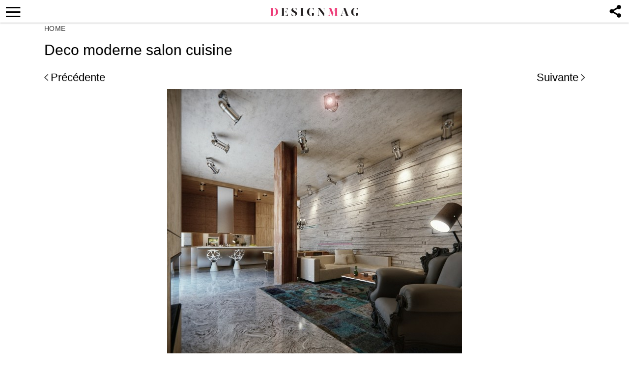

--- FILE ---
content_type: text/html; charset=utf-8
request_url: https://www.google.com/recaptcha/api2/aframe
body_size: 248
content:
<!DOCTYPE HTML><html><head><meta http-equiv="content-type" content="text/html; charset=UTF-8"></head><body><script nonce="iesUbf_Z3KRcp5RqK2ihfQ">/** Anti-fraud and anti-abuse applications only. See google.com/recaptcha */ try{var clients={'sodar':'https://pagead2.googlesyndication.com/pagead/sodar?'};window.addEventListener("message",function(a){try{if(a.source===window.parent){var b=JSON.parse(a.data);var c=clients[b['id']];if(c){var d=document.createElement('img');d.src=c+b['params']+'&rc='+(localStorage.getItem("rc::a")?sessionStorage.getItem("rc::b"):"");window.document.body.appendChild(d);sessionStorage.setItem("rc::e",parseInt(sessionStorage.getItem("rc::e")||0)+1);localStorage.setItem("rc::h",'1768875200693');}}}catch(b){}});window.parent.postMessage("_grecaptcha_ready", "*");}catch(b){}</script></body></html>